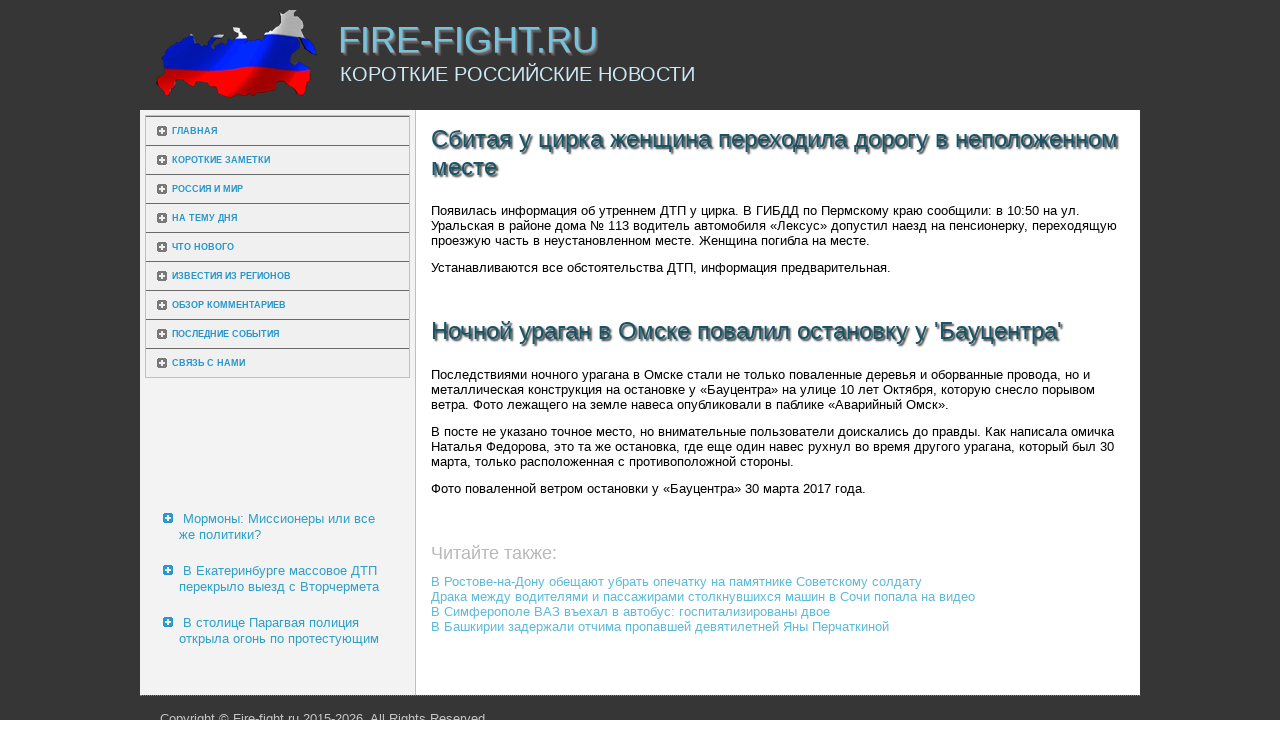

--- FILE ---
content_type: text/html; charset=UTF-8
request_url: http://www.fire-fight.ru/articles210-13.html
body_size: 7607
content:
<!DOCTYPE html PUBLIC "-//W3C//DTD XHTML 1.0 Strict//EN" "http://www.w3.org/TR/xhtml1/DTD/xhtml1-strict.dtd">
   <html xmlns="http://www.w3.org/1999/xhtml">
<head>
  <meta http-equiv="Content-Type" content="text/html; charset=utf-8" />
    <meta name="author" content="Fire-fight.ru" />
<link rel="shortcut icon" href="favicon.ico" type="image/x-icon" />
    <title>Сбитая у цирка женщина переходила дорогу в неположенном месте :: Fire-fight.ru</title>
    <meta name="viewport" content="initial-scale = 1.0, maximum-scale =
      1.0, user-scalable = no, width = device-width">
    <!--[if lt IE 9]><script src="https://html5shiv.googlecode.com/svn/trunk/html5.js"></script><![endif]-->
    <link rel="stylesheet" href="style.css" media="screen">
    <!--[if lte IE 7]><link rel="stylesheet" href="style.ie7.css" media="screen" /><![endif]-->
    <link rel="stylesheet" href="style.responsive.css" media="all">
    <script src="jquery.js"></script>
    <script src="script.js"></script>
    <script src="script.responsive.js"></script>
 <style>.mCNcontent .mCNpostcontent-0 .layout-item-0 { padding: 0px;  }
.ie7 .mCNpost .mCNlayout-cell {border:none !important; padding:0 !important; }
.ie6 .mCNpost .mCNlayout-cell {border:none !important; padding:0 !important; }

</style></head>
<body>
<div id="mCNmain">
<header class="mCNheader">


    <div class="mCNshapes">

            </div>
<h1 class="mCNheadline" data-left="26.77%">Fire-fight.ru</h1>
        <h2 class="mCNslogan" data-left="29.75%">Короткие российские новости</h2>
      </header>
      <div class="mCNsheet clearfix">
        <div class="mCNlayout-wrapper">
          <div class="mCNcontent-layout">
            <div class="mCNcontent-layout-row">
              <div class="mCNlayout-cell mCNsidebar1">
                <div class="mCNvmenublock clearfix">
                  <div class="mCNvmenublockcontent">
                    <ul class="mCNvmenu">
<li><a href="default.html">Главная</a></li>
<li><a href="category1.html">Короткие заметки</a></li>
<li><a href="category2.html">Россия и мир</a></li>
<li><a href="category3.html">На тему дня</a></li>
<li><a href="category4.html">Что нового</a></li>
<li><a href="category5.html">Известия из регионов</a></li>
<li><a href="category6.html">Обзор комментариев</a></li>
<li><a href="category7.html">Последние события</a></li>
<li><a href="contact.html">Связь с нами</a></li>
                    </ul>
                  </div>
                </div>
                <div class="mCNblock clearfix">
                  <div class="mCNblockcontent">
<br />
 <br />
 <br />
 <br /> <br />
<br />
<ul><li>     <a href="http://www.fire-fight.ru/article562.html">Мормоны: Миссионеры или все же политики?</a>
</li><li>     <a href="http://www.fire-fight.ru/articles857-1.html">В Екатеринбурге массовое ДТП перекрыло выезд с Вторчермета</a>
</li><li>     <a href="http://www.fire-fight.ru/article549.html">В столице Парагвая полиция открыла огонь по протестующим</a>
</li></ul><br />
                  </div>
                </div>
              </div>
              <div class="mCNlayout-cell mCNcontent">
                <article class="mCNpost mCNarticle">      <h2 class="mCNpostheader">Сбитая у цирка женщина переходила дорогу в неположенном месте</h2>  <div class="mCNpostcontent mCNpostcontent-0 clearfix">
                    <div class="mCNcontent-layout">
                      <div class="mCNcontent-layout-row">
                        <div class="mCNlayout-cell layout-item-0"
                          style="width: 100%"><p style="text-align:right;"></p>
         <p>Появилась информация об утреннем ДТП у цирка. В ГИБДД по Пермскому краю сообщили: в 10:50 на ул. Уральская в районе дома &#8470; 113 водитель автомобиля «Лексус» допустил наезд на пенсионерку, переходящую проезжую часть в неустановленном месте. Женщина погибла на месте.</p><p>Устанавливаются все обстоятельства ДТП, информация предварительная.</p></div>
                    </div>
                    </div>
                  </div><br /><br /><h2 class="mCNpostheader">Ночной ураган в Омске повалил остановку у 'Бауцентра'</h2>  <div class="mCNpostcontent mCNpostcontent-0 clearfix">
                    <div class="mCNcontent-layout">
                      <div class="mCNcontent-layout-row">
                        <div class="mCNlayout-cell layout-item-0"
                          style="width: 100%"><p style="text-align:right;"></p>
         <p>Последствиями ночного урагана в Омске стали не только поваленные деревья и оборванные провода, но и металлическая конструкция на остановке у «Бауцентра» на улице 10 лет Октября, которую снесло порывом ветра. Фото лежащего на земле навеса опубликовали в паблике «Аварийный Омск».</p><p>В посте не указано точное место, но внимательные пользователи доискались до правды. Как написала омичка Наталья Федорова, это та же остановка, где еще один навес рухнул во время другого урагана, который был 30 марта, только расположенная с противоположной стороны.</p><p>Фото поваленной ветром остановки у «Бауцентра» 30 марта 2017 года.</p> <br /> 
             <h3>Читайте также:</h3>     <a href="article421.html">В Ростове-на-Дону обещают убрать опечатку на памятнике Советскому солдату</a>
<br />     <a href="articles853-1.html">Драка между водителями и пассажирами столкнувшихся машин в Сочи попала на видео</a>
<br />     <a href="article902.html">В Симферополе ВАЗ въехал в автобус: госпитализированы двое</a>
<br />     <a href="articles839-2.html">В Башкирии задержали отчима пропавшей девятилетней Яны Перчаткиной</a>

        </div>
                     <br /><br /></div>
                    </div>
                  </div>
                </article>
              </div>
            </div>
          </div>
        </div>
      </div>
      <footer class="mCNfooter">
        <div class="mCNfooter-inner">
          <div style="width:100%;border-top:1px dotted #808080;"><br />
          </div>
          <p style="margin-left: 20px">Copyright © Fire-fight.ru 2015-2026. All Rights Reserved.</p>
          <p style="margin-left: 20px"><br />
          </p>
        </div>
      </footer>
    </div>
  </body>
</html>     